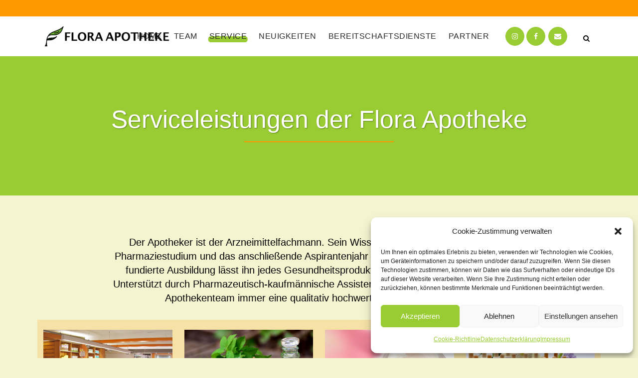

--- FILE ---
content_type: text/html; charset=UTF-8
request_url: https://flora-apotheke.at/service/
body_size: 20155
content:
<!DOCTYPE html><html lang="de"><head><meta charset="UTF-8" /><meta name="viewport" content="width=device-width,initial-scale=1,user-scalable=no"><link rel="profile" href="http://gmpg.org/xfn/11" /><link rel="pingback" href="https://flora-apotheke.at/xmlrpc.php" /><link media="all" href="https://flora-apotheke.at/wp-content/cache/autoptimize/css/autoptimize_4aea6ebd2ffe7f5c77777e45524f4084.css" rel="stylesheet"><title>Flora Apotheke | Serviceleistungen der Flora Apotheke</title><meta name='robots' content='max-image-preview:large' /><link rel='dns-prefetch' href='//maps.googleapis.com' /><link rel="alternate" type="application/rss+xml" title="Flora Apotheke &raquo; Feed" href="https://flora-apotheke.at/feed/" /><link rel="alternate" type="application/rss+xml" title="Flora Apotheke &raquo; Kommentar-Feed" href="https://flora-apotheke.at/comments/feed/" /><link rel="alternate" title="oEmbed (JSON)" type="application/json+oembed" href="https://flora-apotheke.at/wp-json/oembed/1.0/embed?url=https%3A%2F%2Fflora-apotheke.at%2Fservice%2F" /><link rel="alternate" title="oEmbed (XML)" type="text/xml+oembed" href="https://flora-apotheke.at/wp-json/oembed/1.0/embed?url=https%3A%2F%2Fflora-apotheke.at%2Fservice%2F&#038;format=xml" /><style id='wp-img-auto-sizes-contain-inline-css' type='text/css'>img:is([sizes=auto i],[sizes^="auto," i]){contain-intrinsic-size:3000px 1500px}
/*# sourceURL=wp-img-auto-sizes-contain-inline-css */</style><style id='classic-theme-styles-inline-css' type='text/css'>/*! This file is auto-generated */
.wp-block-button__link{color:#fff;background-color:#32373c;border-radius:9999px;box-shadow:none;text-decoration:none;padding:calc(.667em + 2px) calc(1.333em + 2px);font-size:1.125em}.wp-block-file__button{background:#32373c;color:#fff;text-decoration:none}
/*# sourceURL=/wp-includes/css/classic-themes.min.css */</style><style id='global-styles-inline-css' type='text/css'>:root{--wp--preset--aspect-ratio--square: 1;--wp--preset--aspect-ratio--4-3: 4/3;--wp--preset--aspect-ratio--3-4: 3/4;--wp--preset--aspect-ratio--3-2: 3/2;--wp--preset--aspect-ratio--2-3: 2/3;--wp--preset--aspect-ratio--16-9: 16/9;--wp--preset--aspect-ratio--9-16: 9/16;--wp--preset--color--black: #000000;--wp--preset--color--cyan-bluish-gray: #abb8c3;--wp--preset--color--white: #ffffff;--wp--preset--color--pale-pink: #f78da7;--wp--preset--color--vivid-red: #cf2e2e;--wp--preset--color--luminous-vivid-orange: #ff6900;--wp--preset--color--luminous-vivid-amber: #fcb900;--wp--preset--color--light-green-cyan: #7bdcb5;--wp--preset--color--vivid-green-cyan: #00d084;--wp--preset--color--pale-cyan-blue: #8ed1fc;--wp--preset--color--vivid-cyan-blue: #0693e3;--wp--preset--color--vivid-purple: #9b51e0;--wp--preset--gradient--vivid-cyan-blue-to-vivid-purple: linear-gradient(135deg,rgb(6,147,227) 0%,rgb(155,81,224) 100%);--wp--preset--gradient--light-green-cyan-to-vivid-green-cyan: linear-gradient(135deg,rgb(122,220,180) 0%,rgb(0,208,130) 100%);--wp--preset--gradient--luminous-vivid-amber-to-luminous-vivid-orange: linear-gradient(135deg,rgb(252,185,0) 0%,rgb(255,105,0) 100%);--wp--preset--gradient--luminous-vivid-orange-to-vivid-red: linear-gradient(135deg,rgb(255,105,0) 0%,rgb(207,46,46) 100%);--wp--preset--gradient--very-light-gray-to-cyan-bluish-gray: linear-gradient(135deg,rgb(238,238,238) 0%,rgb(169,184,195) 100%);--wp--preset--gradient--cool-to-warm-spectrum: linear-gradient(135deg,rgb(74,234,220) 0%,rgb(151,120,209) 20%,rgb(207,42,186) 40%,rgb(238,44,130) 60%,rgb(251,105,98) 80%,rgb(254,248,76) 100%);--wp--preset--gradient--blush-light-purple: linear-gradient(135deg,rgb(255,206,236) 0%,rgb(152,150,240) 100%);--wp--preset--gradient--blush-bordeaux: linear-gradient(135deg,rgb(254,205,165) 0%,rgb(254,45,45) 50%,rgb(107,0,62) 100%);--wp--preset--gradient--luminous-dusk: linear-gradient(135deg,rgb(255,203,112) 0%,rgb(199,81,192) 50%,rgb(65,88,208) 100%);--wp--preset--gradient--pale-ocean: linear-gradient(135deg,rgb(255,245,203) 0%,rgb(182,227,212) 50%,rgb(51,167,181) 100%);--wp--preset--gradient--electric-grass: linear-gradient(135deg,rgb(202,248,128) 0%,rgb(113,206,126) 100%);--wp--preset--gradient--midnight: linear-gradient(135deg,rgb(2,3,129) 0%,rgb(40,116,252) 100%);--wp--preset--font-size--small: 13px;--wp--preset--font-size--medium: 20px;--wp--preset--font-size--large: 36px;--wp--preset--font-size--x-large: 42px;--wp--preset--spacing--20: 0.44rem;--wp--preset--spacing--30: 0.67rem;--wp--preset--spacing--40: 1rem;--wp--preset--spacing--50: 1.5rem;--wp--preset--spacing--60: 2.25rem;--wp--preset--spacing--70: 3.38rem;--wp--preset--spacing--80: 5.06rem;--wp--preset--shadow--natural: 6px 6px 9px rgba(0, 0, 0, 0.2);--wp--preset--shadow--deep: 12px 12px 50px rgba(0, 0, 0, 0.4);--wp--preset--shadow--sharp: 6px 6px 0px rgba(0, 0, 0, 0.2);--wp--preset--shadow--outlined: 6px 6px 0px -3px rgb(255, 255, 255), 6px 6px rgb(0, 0, 0);--wp--preset--shadow--crisp: 6px 6px 0px rgb(0, 0, 0);}:where(.is-layout-flex){gap: 0.5em;}:where(.is-layout-grid){gap: 0.5em;}body .is-layout-flex{display: flex;}.is-layout-flex{flex-wrap: wrap;align-items: center;}.is-layout-flex > :is(*, div){margin: 0;}body .is-layout-grid{display: grid;}.is-layout-grid > :is(*, div){margin: 0;}:where(.wp-block-columns.is-layout-flex){gap: 2em;}:where(.wp-block-columns.is-layout-grid){gap: 2em;}:where(.wp-block-post-template.is-layout-flex){gap: 1.25em;}:where(.wp-block-post-template.is-layout-grid){gap: 1.25em;}.has-black-color{color: var(--wp--preset--color--black) !important;}.has-cyan-bluish-gray-color{color: var(--wp--preset--color--cyan-bluish-gray) !important;}.has-white-color{color: var(--wp--preset--color--white) !important;}.has-pale-pink-color{color: var(--wp--preset--color--pale-pink) !important;}.has-vivid-red-color{color: var(--wp--preset--color--vivid-red) !important;}.has-luminous-vivid-orange-color{color: var(--wp--preset--color--luminous-vivid-orange) !important;}.has-luminous-vivid-amber-color{color: var(--wp--preset--color--luminous-vivid-amber) !important;}.has-light-green-cyan-color{color: var(--wp--preset--color--light-green-cyan) !important;}.has-vivid-green-cyan-color{color: var(--wp--preset--color--vivid-green-cyan) !important;}.has-pale-cyan-blue-color{color: var(--wp--preset--color--pale-cyan-blue) !important;}.has-vivid-cyan-blue-color{color: var(--wp--preset--color--vivid-cyan-blue) !important;}.has-vivid-purple-color{color: var(--wp--preset--color--vivid-purple) !important;}.has-black-background-color{background-color: var(--wp--preset--color--black) !important;}.has-cyan-bluish-gray-background-color{background-color: var(--wp--preset--color--cyan-bluish-gray) !important;}.has-white-background-color{background-color: var(--wp--preset--color--white) !important;}.has-pale-pink-background-color{background-color: var(--wp--preset--color--pale-pink) !important;}.has-vivid-red-background-color{background-color: var(--wp--preset--color--vivid-red) !important;}.has-luminous-vivid-orange-background-color{background-color: var(--wp--preset--color--luminous-vivid-orange) !important;}.has-luminous-vivid-amber-background-color{background-color: var(--wp--preset--color--luminous-vivid-amber) !important;}.has-light-green-cyan-background-color{background-color: var(--wp--preset--color--light-green-cyan) !important;}.has-vivid-green-cyan-background-color{background-color: var(--wp--preset--color--vivid-green-cyan) !important;}.has-pale-cyan-blue-background-color{background-color: var(--wp--preset--color--pale-cyan-blue) !important;}.has-vivid-cyan-blue-background-color{background-color: var(--wp--preset--color--vivid-cyan-blue) !important;}.has-vivid-purple-background-color{background-color: var(--wp--preset--color--vivid-purple) !important;}.has-black-border-color{border-color: var(--wp--preset--color--black) !important;}.has-cyan-bluish-gray-border-color{border-color: var(--wp--preset--color--cyan-bluish-gray) !important;}.has-white-border-color{border-color: var(--wp--preset--color--white) !important;}.has-pale-pink-border-color{border-color: var(--wp--preset--color--pale-pink) !important;}.has-vivid-red-border-color{border-color: var(--wp--preset--color--vivid-red) !important;}.has-luminous-vivid-orange-border-color{border-color: var(--wp--preset--color--luminous-vivid-orange) !important;}.has-luminous-vivid-amber-border-color{border-color: var(--wp--preset--color--luminous-vivid-amber) !important;}.has-light-green-cyan-border-color{border-color: var(--wp--preset--color--light-green-cyan) !important;}.has-vivid-green-cyan-border-color{border-color: var(--wp--preset--color--vivid-green-cyan) !important;}.has-pale-cyan-blue-border-color{border-color: var(--wp--preset--color--pale-cyan-blue) !important;}.has-vivid-cyan-blue-border-color{border-color: var(--wp--preset--color--vivid-cyan-blue) !important;}.has-vivid-purple-border-color{border-color: var(--wp--preset--color--vivid-purple) !important;}.has-vivid-cyan-blue-to-vivid-purple-gradient-background{background: var(--wp--preset--gradient--vivid-cyan-blue-to-vivid-purple) !important;}.has-light-green-cyan-to-vivid-green-cyan-gradient-background{background: var(--wp--preset--gradient--light-green-cyan-to-vivid-green-cyan) !important;}.has-luminous-vivid-amber-to-luminous-vivid-orange-gradient-background{background: var(--wp--preset--gradient--luminous-vivid-amber-to-luminous-vivid-orange) !important;}.has-luminous-vivid-orange-to-vivid-red-gradient-background{background: var(--wp--preset--gradient--luminous-vivid-orange-to-vivid-red) !important;}.has-very-light-gray-to-cyan-bluish-gray-gradient-background{background: var(--wp--preset--gradient--very-light-gray-to-cyan-bluish-gray) !important;}.has-cool-to-warm-spectrum-gradient-background{background: var(--wp--preset--gradient--cool-to-warm-spectrum) !important;}.has-blush-light-purple-gradient-background{background: var(--wp--preset--gradient--blush-light-purple) !important;}.has-blush-bordeaux-gradient-background{background: var(--wp--preset--gradient--blush-bordeaux) !important;}.has-luminous-dusk-gradient-background{background: var(--wp--preset--gradient--luminous-dusk) !important;}.has-pale-ocean-gradient-background{background: var(--wp--preset--gradient--pale-ocean) !important;}.has-electric-grass-gradient-background{background: var(--wp--preset--gradient--electric-grass) !important;}.has-midnight-gradient-background{background: var(--wp--preset--gradient--midnight) !important;}.has-small-font-size{font-size: var(--wp--preset--font-size--small) !important;}.has-medium-font-size{font-size: var(--wp--preset--font-size--medium) !important;}.has-large-font-size{font-size: var(--wp--preset--font-size--large) !important;}.has-x-large-font-size{font-size: var(--wp--preset--font-size--x-large) !important;}
:where(.wp-block-post-template.is-layout-flex){gap: 1.25em;}:where(.wp-block-post-template.is-layout-grid){gap: 1.25em;}
:where(.wp-block-term-template.is-layout-flex){gap: 1.25em;}:where(.wp-block-term-template.is-layout-grid){gap: 1.25em;}
:where(.wp-block-columns.is-layout-flex){gap: 2em;}:where(.wp-block-columns.is-layout-grid){gap: 2em;}
:root :where(.wp-block-pullquote){font-size: 1.5em;line-height: 1.6;}
/*# sourceURL=global-styles-inline-css */</style><style id='bridge-stylesheet-inline-css' type='text/css'>.page-id-731 .content > .content_inner > .container, .page-id-731 .content > .content_inner > .full_width { background-color: #ebf5d6;}

  .page-id-731.disabled_footer_top .footer_top_holder, .page-id-731.disabled_footer_bottom .footer_bottom_holder { display: none;}


/*# sourceURL=bridge-stylesheet-inline-css */</style><style id='bridge-style-dynamic-responsive-inline-css' type='text/css'>.q_icon_with_title.tiny .icon_holder img {
    width: auto;
}

.q_icon_with_title.center  .icon_text_inner .icon_title{
    margin: 2px 0 10px;
}

.q_icon_list {
    margin-bottom: 7px;
}

.testimonials_holder .flex-direction-nav a {
    background-color: #d9bedd;
}

.qode_video_box .qode_video_image::after{
    background-color: rgba(57,43,28,0.1);
}

.qode_video_box .qode_video_image .qode_video_box_button_arrow {
    left: 52%;
    border-top: 14px solid transparent;
    border-left: 24px solid #fff;
    border-bottom: 14px solid transparent;
}

.testimonials_holder .flex-direction-nav a:before{
    color: #fff;
}

.testimonials_holder .flex-direction-nav a:hover:before{
    color: #fff;
}

.testimonials_holder .flex-direction-nav a:hover{
    background-color: #cca1d1;
    border-color: #cca1d1;
}

.q_price_table.qode_pricing_table_advanced .price_table_inner .value{
   color: #d9bedd!important;
}

.qode-accordion-holder .qode-title-holder .qode-tab-title span.qode-tab-title-inner:only-child {
    padding-left: 30px;
}

.qode-accordion-holder .qode-title-holder.ui-state-active{
   background-color: #d9bedd;
}

.qode-accordion-holder .qode-title-holder {
    border-top: 1px solid #f4f4f4;
    border-bottom: none;
}
.q_price_table.qode_pricing_table_advanced .price_table_inner .price {
    font-family: 'Philosopher', sans-serif;
    color: #272727;
}

.testimonials .testimonial_text_inner p {
    line-height: 36px;
}

.testimonials .testimonial_text_inner p.testimonial_author {
   font-family: 'Philosopher', sans-serif;
}

.testimonial_image_holder {
    margin: 0 0 35px;
}

.q_icon_with_title.left_from_title.medium .icon_holder, .q_icon_with_title.left_from_title.very_large.normal_icon .icon_holder, .q_icon_with_title.medium .icon_holder img {
    width: auto;
}

.q_icon_with_title.medium.custom_icon_image .icon_text_holder{
    padding: 0 0 0 125px;
}

@media only screen and (max-width: 1024px){
.qode_pricing_tables .q_price_table.qode_pricing_table_advanced, .qode_pricing_tables.three_columns .q_price_table.qode_pricing_table_advanced {
    margin-bottom: 60px;
}
}

@media only screen and (max-width: 768px){
.qbutton.large {
    height: 50px;
    line-height: 50px;
    padding: 0 35px;
}
}

@media only screen and (max-width: 768px){
.qbutton.medium {
    height: 44px;
    line-height: 44px;
    padding: 0px 28px;
}
}

.q_progress_bar .progress_title_holder {
    margin: 0px;
}

.q_progress_bar {
    margin: 0 0 21px;
}

.qode-workflow .qode-workflow-item .qode-workflow-item-inner .qode-workflow-text p.text {
    margin-top: 9px;
}

.qode-numbered-process-holder .qode-np-item-image-holder .qode-np-item-number{
    left: 45%;
    top: 50%;
    background-color: transparent;
    color: #fff;
    font-size: 100px;
    font-weight: 200;
}

.q_price_table.qode_pricing_table_advanced .qode_pricing_table_text li.qode_pt_title {
    padding: 2px 0 15px;
}

.q_price_table.qode_pricing_table_advanced .price_table_inner .mark {
    margin-top: 22px;
}

.subtitle {
    padding: 16px 16% 0px;
}

.qode-workflow .qode-workflow-item .qode-workflow-item-inner:not(.reverse) .qode-workflow-text{
    text-align: left;
}

.qode-workflow .qode-workflow-item:last-child{
    padding-bottom: 0;
}

@media only screen and (min-width: 600px){
    .qode-workflow .qode-workflow-item .qode-workflow-item-inner .qode-workflow-image.right{
        padding-right: 0;
    }

    .qode-workflow .qode-workflow-item .qode-workflow-item-inner .qode-workflow-image.left{
        padding-left: 0;
    }
}

@media only screen and (max-width: 768px){
    .qode-workflow .qode-workflow-item .qode-workflow-item-inner .qode-workflow-image.left + .qode-workflow-text{
        padding: 0 0 0 60px;
    }

    .qode-workflow .qode-workflow-item .qode-workflow-item-inner .qode-workflow-image.right + .qode-workflow-text{
        padding: 0 60px 0 0;
    }
}

.q_team .q_team_description_inner p {
    color: #7a7a7a!important;
}

.q_social_icon_holder.normal_social{
    height: 36px;;
    width: 36px;;
    line-height: 36px;;
    background-color: rgb(217, 190, 221);
    border-radius: 50%;
    transition: all 0.3s ease;
}

.q_social_icon_holder.normal_social:hover{
    background-color: #cca1d1
}

.q_team .q_team_social_holder .q_social_icon_holder:hover .simple_social{
    color: #fff!important;
}


.q_social_icon_holder.normal_social a{
    display: block;
}

.q_team .q_team_social_holder .q_social_icon_holder i.simple_social{
    font-size: 14px;
}

.q_social_icon_holder.normal_social {
    margin: 0 4px;
}

.q_team .q_team_title_holder > span{
    font-family: 'Philosopher', sans-serif;
    font-size: 17px;
    font-weight: 400;
    text-transform: uppercase;   
}

.q_team .q_team_description_inner {
    padding: 0 20px;
}



@media only screen and (max-width: 480px){
.q_price_table.qode_pricing_table_advanced .qode_price_table_prices, .q_price_table.qode_pricing_table_advanced .qode_pricing_table_text{
display: block;
width: 100%;
padding-left: 0!important
}

.q_price_table.qode_pricing_table_advanced .qode_price_table_prices{
text-align: left;
margin-bottom: 35px;
}
}

.footer_inner{
background-size: cover;
}

.qode-advanced-image-gallery .qode-aig-image{
overflow: hidden;
} 

@media only screen and (max-width: 768px){
    .subtitle{
        display: none
    }
}

header:not(.with_hover_bg_color) nav.main_menu>ul>li:hover>a{
    opacity: 1;
}

nav.main_menu ul li a span.underline_dash, nav.vertical_menu ul li a span.underline_dash{
    bottom: -3px;
    border-radius: 5px;
    width: 104%;
    z-index: -1;
}

.q_icon_with_title .icon_with_title_link {
    margin: 3px 0 0;
}

#back_to_top span i {
    line-height: 57px;
}

.error404 .content .content_inner > .container{
    padding-top: 50px;
}

.page_not_found p {
    margin: 15px 12% 35px;
}

.page_not_found h2 {
    margin: 80px 0 20px;
}

.qode-advanced-image-gallery .qode-owl-slider .owl-nav .owl-prev:hover .qode-prev-icon, .qode-advanced-image-gallery .qode-owl-slider .owl-nav .owl-next:hover .qode-next-icon{
    color: #fff!important;
}

.rev_slider .q_icon_list p{
    line-height: 28px;
}
.rev_slider .q_icon_list .qode-ili-icon-holder{
    line-height: 28px;
}

.q_icon_list p {
    line-height: 28px;
}

.q_icon_list .qode-ili-icon-holder{
    line-height: 28px;
}

.q_icon_with_title.center .icon_text_inner .icon_title {
    margin: 20px 0 5px;
}

.qode-accordion-holder .qode-title-holder.ui-state-active {
    background-color: #FF9900;

.fa-stack element.style {
    background-color: white;
    border-color: #d9bedd;
    border-width: 1px;
    margin: 10px 6px 0px 0px;
    font-size: 18px;
}

.qode-blog-carousel-titled .qode-bct-title-holder {
    background-color: white;
    border-bottom: 0px
}
.qode-blog-carousel-titled .qode-bct-posts-holder {
     background-color: white;
}

body.qode-overridden-elementors-fonts .elementor-widget-heading h5.elementor-heading-title, .q_icon_with_title .icon_text_holder h5.icon_title {
  text align: center;
}


/*# sourceURL=bridge-style-dynamic-responsive-inline-css */</style><link rel='stylesheet' id='elementor-post-6-css' href='https://flora-apotheke.at/wp-content/cache/autoptimize/css/autoptimize_single_2217c652c72e5499258fff050e988b2d.css' type='text/css' media='all' /> <script type="text/javascript" src="https://flora-apotheke.at/wp-includes/js/jquery/jquery.min.js" id="jquery-core-js"></script> <script defer type="text/javascript" src="https://flora-apotheke.at/wp-includes/js/jquery/jquery-migrate.min.js" id="jquery-migrate-js"></script> <script defer id="layerslider-utils-js-extra" src="[data-uri]"></script> <script defer type="text/javascript" src="https://flora-apotheke.at/wp-content/cache/autoptimize/js/autoptimize_single_84d9bc32847eb26a19498b331309ed57.js" id="layerslider-utils-js"></script> <script defer type="text/javascript" src="https://flora-apotheke.at/wp-content/cache/autoptimize/js/autoptimize_single_392e078eb4c25224fc107f08d6b86e3c.js" id="layerslider-js"></script> <script defer type="text/javascript" src="https://flora-apotheke.at/wp-content/cache/autoptimize/js/autoptimize_single_260ac389cd8ec851c0a6d85ffba3e2fa.js" id="layerslider-transitions-js"></script> <meta name="generator" content="Powered by LayerSlider 7.0.7 - Multi-Purpose, Responsive, Parallax, Mobile-Friendly Slider Plugin for WordPress." /><link rel="https://api.w.org/" href="https://flora-apotheke.at/wp-json/" /><link rel="alternate" title="JSON" type="application/json" href="https://flora-apotheke.at/wp-json/wp/v2/pages/731" /><link rel="EditURI" type="application/rsd+xml" title="RSD" href="https://flora-apotheke.at/xmlrpc.php?rsd" /><meta name="generator" content="WordPress 6.9" /><link rel="canonical" href="https://flora-apotheke.at/service/" /><link rel='shortlink' href='https://flora-apotheke.at/?p=731' /><style>.cmplz-hidden {
					display: none !important;
				}</style><meta name="generator" content="Elementor 3.34.2; features: additional_custom_breakpoints; settings: css_print_method-external, google_font-enabled, font_display-auto"><style>.e-con.e-parent:nth-of-type(n+4):not(.e-lazyloaded):not(.e-no-lazyload),
				.e-con.e-parent:nth-of-type(n+4):not(.e-lazyloaded):not(.e-no-lazyload) * {
					background-image: none !important;
				}
				@media screen and (max-height: 1024px) {
					.e-con.e-parent:nth-of-type(n+3):not(.e-lazyloaded):not(.e-no-lazyload),
					.e-con.e-parent:nth-of-type(n+3):not(.e-lazyloaded):not(.e-no-lazyload) * {
						background-image: none !important;
					}
				}
				@media screen and (max-height: 640px) {
					.e-con.e-parent:nth-of-type(n+2):not(.e-lazyloaded):not(.e-no-lazyload),
					.e-con.e-parent:nth-of-type(n+2):not(.e-lazyloaded):not(.e-no-lazyload) * {
						background-image: none !important;
					}
				}</style><meta name="generator" content="Powered by WPBakery Page Builder - drag and drop page builder for WordPress."/><meta name="generator" content="Powered by Slider Revolution 6.5.14 - responsive, Mobile-Friendly Slider Plugin for WordPress with comfortable drag and drop interface." /><link rel="icon" href="https://flora-apotheke.at/wp-content/uploads/2022/05/cropped-Website-Icon-Flora-32x32.jpg" sizes="32x32" /><link rel="icon" href="https://flora-apotheke.at/wp-content/uploads/2022/05/cropped-Website-Icon-Flora-192x192.jpg" sizes="192x192" /><link rel="apple-touch-icon" href="https://flora-apotheke.at/wp-content/uploads/2022/05/cropped-Website-Icon-Flora-180x180.jpg" /><meta name="msapplication-TileImage" content="https://flora-apotheke.at/wp-content/uploads/2022/05/cropped-Website-Icon-Flora-270x270.jpg" /><style type="text/css" id="wp-custom-css">.blog_holder article .post_info {
    display: none!important;
    }
.latest_post_two_holder .latest_post_two_info {
    display: none!important;
}
.latest_post_two_holder>ul {
   text-align: center;
	 vertical-align: middle
}
.latest_post_two_holder .latest_post_two_text {
    height: 800px;
}
.vc_text_separator.full {
    padding-bottom: 20px;
    border-top: 2px solid #FF9900;
    margin-top: 20px;
    border-bottom: 0;
}
#qodef-back-to-top .qodef-back-to-top-icon {
    display: none;
}
html {
    scroll-behavior: auto !important;
}</style><style type="text/css" data-type="vc_shortcodes-custom-css">.vc_custom_1653373656919{padding-top: 40px !important;padding-bottom: 50px !important;}.vc_custom_1652962901581{padding-top: 20px !important;background-color: rgba(255,153,0,0.2) !important;*background-color: rgb(255,153,0) !important;}.vc_custom_1652962841366{padding-top: 10px !important;background-color: rgba(255,153,0,0.2) !important;*background-color: rgb(255,153,0) !important;}.vc_custom_1652962854798{padding-top: 10px !important;background-color: rgba(255,153,0,0.2) !important;*background-color: rgb(255,153,0) !important;}.vc_custom_1524829258471{padding-right: 12px !important;padding-left: 12px !important;}.vc_custom_1524829266680{padding-right: 12px !important;padding-left: 12px !important;}.vc_custom_1524829272409{padding-right: 12px !important;padding-left: 12px !important;}.vc_custom_1524829278898{padding-right: 12px !important;padding-left: 12px !important;}.vc_custom_1524829258471{padding-right: 12px !important;padding-left: 12px !important;}.vc_custom_1524829266680{padding-right: 12px !important;padding-left: 12px !important;}.vc_custom_1524829272409{padding-right: 12px !important;padding-left: 12px !important;}.vc_custom_1524829278898{padding-right: 12px !important;padding-left: 12px !important;}.vc_custom_1524829258471{padding-right: 12px !important;padding-left: 12px !important;}.vc_custom_1524829266680{padding-right: 12px !important;padding-left: 12px !important;}.vc_custom_1524829272409{padding-right: 12px !important;padding-left: 12px !important;}.vc_custom_1524829278898{padding-right: 12px !important;padding-left: 12px !important;}</style><noscript><style>.wpb_animate_when_almost_visible { opacity: 1; }</style></noscript></head><body data-cmplz=1 class="wp-singular page-template-default page page-id-731 wp-theme-bridge wp-child-theme-bridge-child bridge-core-3.0.1 qodef-qi--no-touch qi-addons-for-elementor-1.9.5 qodef-back-to-top--enabled  qode-essential-addons-1.6.6 qode_grid_1300 footer_responsive_adv transparent_content qode-child-theme-ver-1.0.0 qode-theme-ver-28.7 qode-theme-bridge qode_header_in_grid wpb-js-composer js-comp-ver-6.8.0 vc_responsive elementor-default elementor-kit-6 elementor-page elementor-page-731" itemscope itemtype="http://schema.org/WebPage"><div class="wrapper"><div class="wrapper_inner"><header class=" has_top scroll_header_top_area  regular header_style_on_scroll page_header"><div class="header_inner clearfix"><form role="search" id="searchform" action="https://flora-apotheke.at/" class="qode_search_form" method="get"><div class="container"><div class="container_inner clearfix"> <i class="qode_icon_font_awesome fa fa-search qode_icon_in_search" ></i> <input type="text" placeholder="Suche" name="s" class="qode_search_field" autocomplete="off" /> <input type="submit" value="Suche" /><div class="qode_search_close"> <a href="#"> <i class="qode_icon_font_awesome fa fa-times qode_icon_in_search" ></i> </a></div></div></div></form><div class="header_top_bottom_holder"><div class="header_top clearfix" style='background-color:rgba(255, 153, 0, 1);' ><div class="container"><div class="container_inner clearfix"><div class="left"><div class="inner"></div></div><div class="right"><div class="inner"></div></div></div></div></div><div class="header_bottom clearfix" style=' background-color:rgba(255, 255, 255, 1);' ><div class="container"><div class="container_inner clearfix"><div class="header_inner_left"><div class="mobile_menu_button"> <span> <i class="qode_icon_font_awesome fa fa-bars " ></i> </span></div><div class="logo_wrapper" ><div class="q_logo"> <a itemprop="url" href="https://flora-apotheke.at/" > <img itemprop="image" class="normal" src="https://flora-apotheke.at/wp-content/uploads/2022/07/Flora_Logo-e1658914560198.png" alt="Logo"> <img itemprop="image" class="light" src="https://flora-apotheke.at/wp-content/themes/bridge/img/logo.png" alt="Logo"/> <img itemprop="image" class="dark" src="https://flora-apotheke.at/wp-content/themes/bridge/img/logo_black.png" alt="Logo"/> <img itemprop="image" class="sticky" src="https://flora-apotheke.at/wp-content/themes/bridge/img/logo_black.png" alt="Logo"/> <img itemprop="image" class="mobile" src="https://flora-apotheke.at/wp-content/uploads/2022/07/Flora_Logo-e1658914560198.png" alt="Logo"/> </a></div></div></div><div class="header_inner_right"><div class="side_menu_button_wrapper right"><div class="header_bottom_right_widget_holder"><span class='q_social_icon_holder circle_social' data-color=#fff data-hover-color=#><a itemprop='url' href='https://www.instagram.com/floraapotheke.kg/' target='_blank'><span class='fa-stack ' style='font-size: 18px;'><i class="qode_icon_font_awesome fa fa-instagram " style="color: #fff;font-size: 14px;" ></i></span></a></span><span class='q_social_icon_holder circle_social' data-color=#fff data-hover-background-color=#FF9900 data-hover-border-color=#FF9900 data-hover-color=#fff><a itemprop='url' href='https://www.facebook.com/apothekeflora/' target='_blank'><span class='fa-stack ' style='background-color: #99cc33;border-color: #99cc33;border-width: 1px;margin: 0px 6px 0px 0px;font-size: 18px;'><i class="qode_icon_font_awesome fa fa-facebook " style="color: #fff;font-size: 14px;" ></i></span></a></span><span class='q_social_icon_holder circle_social' data-color=#fff data-hover-background-color=#FF9900 data-hover-border-color=#FF9900 data-hover-color=#fff><a itemprop='url' href='mailto:flora.apotheke@a1.net' target='_blank'><span class='fa-stack ' style='background-color: #99cc33;border-color: #99cc33;border-width: 1px;margin: 0px 6px 0px 0px;font-size: 18px;'><i class="qode_icon_font_awesome fa fa-envelope " style="color: #fff;font-size: 14px;" ></i></span></a></span></div><div class="side_menu_button"> <a class="search_button search_slides_from_window_top normal" href="javascript:void(0)"> <i class="qode_icon_font_awesome fa fa-search " ></i> </a></div></div></div><nav class="main_menu drop_down right"><ul id="menu-main-menu" class=""><li id="nav-menu-item-652" class="menu-item menu-item-type-post_type menu-item-object-page menu-item-home  narrow"><a href="https://flora-apotheke.at/" class=""><i class="menu_icon blank fa"></i><span>Home<span class="underline_dash"></span></span><span class="plus"></span></a></li><li id="nav-menu-item-1916" class="menu-item menu-item-type-post_type menu-item-object-page  narrow"><a href="https://flora-apotheke.at/team/" class=""><i class="menu_icon blank fa"></i><span>Team<span class="underline_dash"></span></span><span class="plus"></span></a></li><li id="nav-menu-item-738" class="menu-item menu-item-type-post_type menu-item-object-page current-menu-item page_item page-item-731 current_page_item active narrow"><a href="https://flora-apotheke.at/service/" class=" current "><i class="menu_icon blank fa"></i><span>Service<span class="underline_dash"></span></span><span class="plus"></span></a></li><li id="nav-menu-item-765" class="menu-item menu-item-type-post_type menu-item-object-page  narrow"><a href="https://flora-apotheke.at/neuigkeiten/" class=""><i class="menu_icon blank fa"></i><span>Neuigkeiten<span class="underline_dash"></span></span><span class="plus"></span></a></li><li id="nav-menu-item-1802" class="menu-item menu-item-type-post_type menu-item-object-page  narrow"><a href="https://flora-apotheke.at/bereitschaftsdienste/" class=""><i class="menu_icon blank fa"></i><span>Bereitschaftsdienste<span class="underline_dash"></span></span><span class="plus"></span></a></li><li id="nav-menu-item-737" class="menu-item menu-item-type-post_type menu-item-object-page  narrow"><a href="https://flora-apotheke.at/partner/" class=""><i class="menu_icon blank fa"></i><span>Partner<span class="underline_dash"></span></span><span class="plus"></span></a></li></ul></nav><nav class="mobile_menu"><ul id="menu-main-menu-1" class=""><li id="mobile-menu-item-652" class="menu-item menu-item-type-post_type menu-item-object-page menu-item-home "><a href="https://flora-apotheke.at/" class=""><span>Home</span></a><span class="mobile_arrow"><i class="fa fa-angle-right"></i><i class="fa fa-angle-down"></i></span></li><li id="mobile-menu-item-1916" class="menu-item menu-item-type-post_type menu-item-object-page "><a href="https://flora-apotheke.at/team/" class=""><span>Team</span></a><span class="mobile_arrow"><i class="fa fa-angle-right"></i><i class="fa fa-angle-down"></i></span></li><li id="mobile-menu-item-738" class="menu-item menu-item-type-post_type menu-item-object-page current-menu-item page_item page-item-731 current_page_item active"><a href="https://flora-apotheke.at/service/" class=" current "><span>Service</span></a><span class="mobile_arrow"><i class="fa fa-angle-right"></i><i class="fa fa-angle-down"></i></span></li><li id="mobile-menu-item-765" class="menu-item menu-item-type-post_type menu-item-object-page "><a href="https://flora-apotheke.at/neuigkeiten/" class=""><span>Neuigkeiten</span></a><span class="mobile_arrow"><i class="fa fa-angle-right"></i><i class="fa fa-angle-down"></i></span></li><li id="mobile-menu-item-1802" class="menu-item menu-item-type-post_type menu-item-object-page "><a href="https://flora-apotheke.at/bereitschaftsdienste/" class=""><span>Bereitschaftsdienste</span></a><span class="mobile_arrow"><i class="fa fa-angle-right"></i><i class="fa fa-angle-down"></i></span></li><li id="mobile-menu-item-737" class="menu-item menu-item-type-post_type menu-item-object-page "><a href="https://flora-apotheke.at/partner/" class=""><span>Partner</span></a><span class="mobile_arrow"><i class="fa fa-angle-right"></i><i class="fa fa-angle-down"></i></span></li></ul></nav></div></div></div></div></div></header> <a id="back_to_top" href="#"> <span class="fa-stack"> <i class="qodef-icon-dripicons dripicon dripicons-chevron-up " ></i> </span> </a><div class="content content_top_margin_none"><div class="content_inner  "><div class="title_outer title_without_animation title_text_shadow"    data-height="280"><div class="title title_size_large  position_center " style="height:280px;background-color:#99cc33;"><div class="image not_responsive"></div><div class="title_holder"  style="padding-top:0;height:280px;"><div class="container"><div class="container_inner clearfix"><div class="title_subtitle_holder" ><div class="title_subtitle_holder_inner"><h1 ><span>Serviceleistungen der Flora Apotheke</span></h1> <span class="separator small center"  ></span></div></div></div></div></div></div></div><div class="container" style='background-color:#ebf5d6'><div class="container_inner default_template_holder clearfix page_container_inner" ><div      class="vc_row wpb_row section vc_row-fluid  vc_custom_1653373656919 grid_section" style=' text-align:center;'><div class=" section_inner clearfix"><div class='section_inner_margin clearfix'><div class="wpb_column vc_column_container vc_col-sm-12"><div class="vc_column-inner"><div class="wpb_wrapper"><div class='q_elements_holder one_column responsive_mode_from_768' ><div class='q_elements_item ' data-1280-1440='15px 11% 0px' data-1024-1280='15px 11% 0px' data-768-1024='15px 0% 0px' data-600-768='15px 0% 0px' data-480-600='15px 0% 0px' data-480='15px 0% 0px' data-animation='no' data-item-class='q_elements_holder_custom_518779'><div class='q_elements_item_inner'><div class='q_elements_item_content q_elements_holder_custom_518779'><div class="wpb_text_column wpb_content_element "><div class="wpb_wrapper"><h4 style="text-align: center;">Der Apotheker ist der Arzneimittelfachmann. Sein Wissen hat er durch das langjährige Pharmaziestudium und das anschließende Aspirantenjahr in einer Apotheke erworben. Diese fundierte Ausbildung lässt ihn jedes Gesundheitsprodukt kritisch und objektiv beurteilen. Unterstützt durch Pharmazeutisch-kaufmännische Assistentinnen, können Sie vom gesamten Apothekenteam immer eine qualitativ hochwertige Beratung erwarten.</h4></div></div><div class="vc_empty_space"  style="height: 30px" ><span
 class="vc_empty_space_inner"> <span class="empty_space_image"  ></span> </span></div></div></div></div></div><div      class="vc_row wpb_row section vc_row-fluid vc_inner  vc_custom_1652962901581" style=' text-align:left;'><div class=" full_section_inner clearfix"><div class="wpb_column vc_column_container vc_col-sm-12 vc_col-md-3"><div class="vc_column-inner vc_custom_1524829258471"><div class="wpb_wrapper"><div class='q_icon_with_title tiny custom_icon_image center '><div class="icon_holder " style=" "><img decoding="async" itemprop="image" style="" src="https://flora-apotheke.at/wp-content/uploads/2022/05/Pharmazeutische-Beratung.png" alt=""></div><div class="icon_text_holder" style=""><div class="icon_text_inner" style=""><h6 class="icon_title" style="">Pharmazeutische Beratung</h6><p style=''>Wir beantworten Fragen zu Wirkung und Nebenwirkung, sowie zur korrekten Einnahme von Arzneimitteln. Außerdem bereiten wir für Sie individuell Arzneimittel zu, die nicht fertig im Handel erhältlich sind. Dazu gehören zum Beispiel die Anfertigung von Salben, Zäpfchen, Kapseln, Augentropfen etc.</p></div></div></div><div class="vc_empty_space"  style="height: 10px" ><span
 class="vc_empty_space_inner"> <span class="empty_space_image"  ></span> </span></div></div></div></div><div class="wpb_column vc_column_container vc_col-sm-12 vc_col-md-3"><div class="vc_column-inner vc_custom_1524829266680"><div class="wpb_wrapper"><div class='q_icon_with_title tiny custom_icon_image center '><div class="icon_holder " style=" "><img decoding="async" itemprop="image" style="" src="https://flora-apotheke.at/wp-content/uploads/2022/05/Heilkraeuterkunde.png" alt=""></div><div class="icon_text_holder" style=""><div class="icon_text_inner" style=""><h6 class="icon_title" style="">Heilkräuterkunde</h6><p style=''>Pflanzliche Arzneimittel haben eine lange Tradition, waren sie doch die Wiege der Pharmazie. Auch im Zeitalter modernster Arzneimittel haben Sie durch ihre wissenschaftlich belegte Wirksamkeit einen großen Stellenwert in der Apotheke.</p></div></div></div><div class="vc_empty_space"  style="height: 10px" ><span
 class="vc_empty_space_inner"> <span class="empty_space_image"  ></span> </span></div></div></div></div><div class="wpb_column vc_column_container vc_col-sm-12 vc_col-md-3"><div class="vc_column-inner vc_custom_1524829272409"><div class="wpb_wrapper"><div class='q_icon_with_title tiny custom_icon_image center '><div class="icon_holder " style=" "><img decoding="async" itemprop="image" style="" src="https://flora-apotheke.at/wp-content/uploads/2022/05/Kosmetikberatung.png" alt=""></div><div class="icon_text_holder" style=""><div class="icon_text_inner" style=""><h6 class="icon_title" style="">Kosmetikberatung</h6><p style=''>Wir beraten Sie gerne bei der Auswahl der richtigen Pflegeprodukte, speziell für Ihre individuellen Anforderungen, aus unserer hochwertigen apothekeneigenen Kosmetiklinie. Außerdem führen wir auch Kosmetikprodukte von Vichy, Louis Widmer, La Roche Posay, Avene, Eucerin, Eubos und Physiogel.</p></div></div></div><div class="vc_empty_space"  style="height: 10px" ><span
 class="vc_empty_space_inner"> <span class="empty_space_image"  ></span> </span></div></div></div></div><div class="wpb_column vc_column_container vc_col-sm-12 vc_col-md-3"><div class="vc_column-inner vc_custom_1524829278898"><div class="wpb_wrapper"><div class='q_icon_with_title tiny custom_icon_image center '><div class="icon_holder " style=" "><img decoding="async" itemprop="image" style="" src="https://flora-apotheke.at/wp-content/uploads/2022/05/Alternativmedizin.png" alt=""></div><div class="icon_text_holder" style=""><div class="icon_text_inner" style=""><h6 class="icon_title" style="">Alternativmedizin</h6><p style=''>Einige unserer Mitarbeiter haben spezielle Ausbildungen für Alternativmedizin. Unter dem Motto ``Man muss nicht immer mit Kanonen auf Spatzen schießen`` beraten wir Sie dazu gerne.</p></div></div></div><div class="vc_empty_space"  style="height: 10px" ><span
 class="vc_empty_space_inner"> <span class="empty_space_image"  ></span> </span></div></div></div></div></div></div><div      class="vc_row wpb_row section vc_row-fluid vc_inner  vc_custom_1652962841366" style=' text-align:left;'><div class=" full_section_inner clearfix"><div class="wpb_column vc_column_container vc_col-sm-12 vc_col-md-3"><div class="vc_column-inner vc_custom_1524829258471"><div class="wpb_wrapper"><div class='q_icon_with_title tiny custom_icon_image center '><div class="icon_holder " style=" "><img decoding="async" itemprop="image" style="" src="https://flora-apotheke.at/wp-content/uploads/2022/05/Ernaehrungsberatung.png" alt=""></div><div class="icon_text_holder" style=""><div class="icon_text_inner" style=""><h6 class="icon_title" style="">Ernährungsberatung</h6><p style=''>Eine ausgewogene Ernährung ist ein Grundpfeiler der Gesundheit und steigert das Wohlbefinden.</p></div></div></div><div class="vc_empty_space"  style="height: 30px" ><span
 class="vc_empty_space_inner"> <span class="empty_space_image"  ></span> </span></div></div></div></div><div class="wpb_column vc_column_container vc_col-sm-12 vc_col-md-3"><div class="vc_column-inner vc_custom_1524829266680"><div class="wpb_wrapper"><div class='q_icon_with_title tiny custom_icon_image center '><div class="icon_holder " style=" "><img decoding="async" itemprop="image" style="" src="https://flora-apotheke.at/wp-content/uploads/2022/05/Mutter-Kind-Beratung.png" alt=""></div><div class="icon_text_holder" style=""><div class="icon_text_inner" style=""><h6 class="icon_title" style="">Mutter-Kind-Beratung</h6><p style=''>Mit dem großen Frauenanteil in der Apotheke haben wir eine Vielzahl an Müttern, die gerne ihre langjährige persönliche Erfahrung gepaart mit pharmazeutischen Wissen an Sie weitergeben.</p></div></div></div><div class="vc_empty_space"  style="height: 30px" ><span
 class="vc_empty_space_inner"> <span class="empty_space_image"  ></span> </span></div></div></div></div><div class="wpb_column vc_column_container vc_col-sm-12 vc_col-md-3"><div class="vc_column-inner vc_custom_1524829272409"><div class="wpb_wrapper"><div class='q_icon_with_title tiny custom_icon_image center '><div class="icon_holder " style=" "><img decoding="async" itemprop="image" style="" src="https://flora-apotheke.at/wp-content/uploads/2022/05/Raucherentwoehnung.png" alt=""></div><div class="icon_text_holder" style=""><div class="icon_text_inner" style=""><h6 class="icon_title" style="">Raucherentwöhnung</h6><p style=''>Eine speziell ausgebildete Mitarbeiterin gibt Ihnen wertvolle Tipps zur Raucherentwöhnung mit Nikotinersatzpräparaten.</p></div></div></div><div class="vc_empty_space"  style="height: 30px" ><span
 class="vc_empty_space_inner"> <span class="empty_space_image"  ></span> </span></div></div></div></div><div class="wpb_column vc_column_container vc_col-sm-12 vc_col-md-3"><div class="vc_column-inner vc_custom_1524829278898"><div class="wpb_wrapper"><div class='q_icon_with_title tiny custom_icon_image center '><div class="icon_holder " style=" "><img decoding="async" itemprop="image" style="" src="https://flora-apotheke.at/wp-content/uploads/2022/05/Tiergesundheit.png" alt=""></div><div class="icon_text_holder" style=""><div class="icon_text_inner" style=""><h6 class="icon_title" style="">Tiergesundheit</h6><p style=''>Als besonders tierliebes Team kennen wir uns bestens bei der Pflege und Versorgung aller Vierbeiner aus.</p></div></div></div><div class="vc_empty_space"  style="height: 30px" ><span
 class="vc_empty_space_inner"> <span class="empty_space_image"  ></span> </span></div></div></div></div></div></div><div      class="vc_row wpb_row section vc_row-fluid vc_inner  vc_custom_1652962854798" style=' text-align:left;'><div class=" full_section_inner clearfix"><div class="wpb_column vc_column_container vc_col-sm-12 vc_col-md-3"><div class="vc_column-inner vc_custom_1524829258471"><div class="wpb_wrapper"><div class='q_icon_with_title tiny custom_icon_image center '><div class="icon_holder " style=" "><img decoding="async" itemprop="image" style="" src="https://flora-apotheke.at/wp-content/uploads/2022/05/Impfberatung.png" alt=""></div><div class="icon_text_holder" style=""><div class="icon_text_inner" style=""><h6 class="icon_title" style="">Impfberatung</h6><p style=''>Sie erhalten bei uns immer aktuelle und individuelle Impf- und Reiseberatung.</p></div></div></div><div class="vc_empty_space"  style="height: 30px" ><span
 class="vc_empty_space_inner"> <span class="empty_space_image"  ></span> </span></div></div></div></div><div class="wpb_column vc_column_container vc_col-sm-12 vc_col-md-3"><div class="vc_column-inner vc_custom_1524829266680"><div class="wpb_wrapper"><div class='q_icon_with_title tiny custom_icon_image center '><div class="icon_holder " style=" "><img decoding="async" itemprop="image" style="" src="https://flora-apotheke.at/wp-content/uploads/2022/05/Blutdruckmessung.png" alt=""></div><div class="icon_text_holder" style=""><div class="icon_text_inner" style=""><h6 class="icon_title" style="">Blutdruckmessung</h6><p style=''></p></div></div></div><div class="vc_empty_space"  style="height: 30px" ><span
 class="vc_empty_space_inner"> <span class="empty_space_image"  ></span> </span></div></div></div></div><div class="wpb_column vc_column_container vc_col-sm-12 vc_col-md-3"><div class="vc_column-inner vc_custom_1524829272409"><div class="wpb_wrapper"><div class='q_icon_with_title tiny custom_icon_image center '><div class="icon_holder " style=" "><img decoding="async" itemprop="image" style="" src="https://flora-apotheke.at/wp-content/uploads/2022/05/Reiseapotheke.png" alt=""></div><div class="icon_text_holder" style=""><div class="icon_text_inner" style=""><h6 class="icon_title" style="">Reiseapotheke</h6><p style=''></p></div></div></div><div class="vc_empty_space"  style="height: 30px" ><span
 class="vc_empty_space_inner"> <span class="empty_space_image"  ></span> </span></div></div></div></div><div class="wpb_column vc_column_container vc_col-sm-12 vc_col-md-3"><div class="vc_column-inner vc_custom_1524829278898"><div class="wpb_wrapper"><div class='q_icon_with_title tiny custom_icon_image center '><div class="icon_holder " style=" "><img decoding="async" itemprop="image" style="" src="https://flora-apotheke.at/wp-content/uploads/2022/05/Haus-und-Autoapotheke.png" alt=""></div><div class="icon_text_holder" style=""><div class="icon_text_inner" style=""><h6 class="icon_title" style="">Haus- und Autoapotheke</h6><p style=''></p></div></div></div><div class="vc_empty_space"  style="height: 30px" ><span
 class="vc_empty_space_inner"> <span class="empty_space_image"  ></span> </span></div></div></div></div></div></div></div></div></div></div></div></div></div></div></div></div><footer ><div class="footer_inner clearfix"><div class="footer_top_holder"><div style="background-color: #99cc33;height: 5px" class="footer_top_border "></div><div class="footer_top"><div class="container"><div class="container_inner"><div class="three_columns clearfix"><div class="column1 footer_col1"><div class="column_inner"><div id="media_image-2" class="widget widget_media_image"><img width="250" height="41" src="https://flora-apotheke.at/wp-content/uploads/2022/07/Flora_Logo-e1658914560198.png" class="image wp-image-2109  attachment-full size-full" alt="" style="max-width: 100%; height: auto;" decoding="async" /></div><div id="block-12" class="widget widget_block"><br><div class="q_icon_list"><i class="qode_icon_font_awesome fa fa-map-marker qode-ili-icon-holder transparent" style="font-size: 18px;color: #99cc33;" ></i><p style="color:#7a7a7a;font-size: 15px;font-weight: 400;">Gratweiner Straße 19, 8111 Gratwein-Straßengel</p></div><div class="q_icon_list"><i class="qode_icon_font_awesome fa fa-envelope-o qode-ili-icon-holder transparent" style="font-size: 18px;color: #99cc33;" ></i><p style="color:#7a7a7a;font-size: 15px;font-weight: 400;">flora.apotheke@a1.net</p></div><div class="q_icon_list"><i class="qode_icon_font_awesome fa fa-phone qode-ili-icon-holder transparent" style="font-size: 18px;color: #99cc33;" ></i><p style="color:#7a7a7a;font-size: 15px;font-weight: 400;">+43 3124 52 210</p></div><div class="q_icon_list"><i class="qode_icon_font_awesome fa fa-fax qode-ili-icon-holder transparent" style="font-size: 18px;color: #99cc33;" ></i><p style="color:#7a7a7a;font-size: 15px;font-weight: 400;">+43 3124 52 210-14</p></div></div><div id="block-5" class="widget widget_block widget_text"><p></p></div><div id="block-10" class="widget widget_block widget_text"><p></p></div></div></div><div class="column2 footer_col2"><div class="column_inner"><div id="custom_html-4" class="widget_text widget widget_custom_html"><h5>Links</h5><div class="textwidget custom-html-widget"><a href="https://flora-apotheke.at/impressum/">Impressum</a></br> <a href="https://flora-apotheke.at/datenschutzerklaerung/">Datenschutzerklärung</a></br> <a href="https://flora-apotheke.at/cookie-richtlinie-eu/">Cookie-Richtlinie</a></br> <a href="https://flora-apotheke.at/bereitschaftsdienste/">Bereitschaftsdienst</a></br></div></div></div></div><div class="column3 footer_col3"><div class="column_inner"><div id="custom_html-5" class="widget_text widget widget_custom_html"><h5>Öffnungszeiten</h5><div class="textwidget custom-html-widget"><p>Mo-Fr: 08:00-12:00 Uhr, 15:00-18:00 Uhr</p><p>Sa: 08:00-12:00 Uhr</p><br></div></div></div></div></div></div></div></div></div><div class="footer_bottom_holder"><div class="container"><div class="container_inner"><div class="footer_bottom"><div class="textwidget custom-html-widget"><p>&copy; Copyright Flora Apotheke KG </span></a></p>.</div></div></div></div></div></div></footer></div></div> <script type="speculationrules">{"prefetch":[{"source":"document","where":{"and":[{"href_matches":"/*"},{"not":{"href_matches":["/wp-*.php","/wp-admin/*","/wp-content/uploads/*","/wp-content/*","/wp-content/plugins/*","/wp-content/themes/bridge-child/*","/wp-content/themes/bridge/*","/*\\?(.+)"]}},{"not":{"selector_matches":"a[rel~=\"nofollow\"]"}},{"not":{"selector_matches":".no-prefetch, .no-prefetch a"}}]},"eagerness":"conservative"}]}</script> <div id="cmplz-cookiebanner-container"><div class="cmplz-cookiebanner cmplz-hidden banner-1 bottom-right-view-preferences optin cmplz-bottom-right cmplz-categories-type-view-preferences" aria-modal="true" data-nosnippet="true" role="dialog" aria-live="polite" aria-labelledby="cmplz-header-1-optin" aria-describedby="cmplz-message-1-optin"><div class="cmplz-header"><div class="cmplz-logo"></div><div class="cmplz-title" id="cmplz-header-1-optin">Cookie-Zustimmung verwalten</div><div class="cmplz-close" tabindex="0" role="button" aria-label="Dialog schließen"> <svg aria-hidden="true" focusable="false" data-prefix="fas" data-icon="times" class="svg-inline--fa fa-times fa-w-11" role="img" xmlns="http://www.w3.org/2000/svg" viewBox="0 0 352 512"><path fill="currentColor" d="M242.72 256l100.07-100.07c12.28-12.28 12.28-32.19 0-44.48l-22.24-22.24c-12.28-12.28-32.19-12.28-44.48 0L176 189.28 75.93 89.21c-12.28-12.28-32.19-12.28-44.48 0L9.21 111.45c-12.28 12.28-12.28 32.19 0 44.48L109.28 256 9.21 356.07c-12.28 12.28-12.28 32.19 0 44.48l22.24 22.24c12.28 12.28 32.2 12.28 44.48 0L176 322.72l100.07 100.07c12.28 12.28 32.2 12.28 44.48 0l22.24-22.24c12.28-12.28 12.28-32.19 0-44.48L242.72 256z"></path></svg></div></div><div class="cmplz-divider cmplz-divider-header"></div><div class="cmplz-body"><div class="cmplz-message" id="cmplz-message-1-optin">Um Ihnen ein optimales Erlebnis zu bieten, verwenden wir Technologien wie Cookies, um Geräteinformationen zu speichern und/oder darauf zuzugreifen. Wenn Sie diesen Technologien zustimmen, können wir Daten wie das Surfverhalten oder eindeutige IDs auf dieser Website verarbeiten. Wenn Sie Ihre Zustimmung nicht erteilen oder zurückziehen, können bestimmte Merkmale und Funktionen beeinträchtigt werden.</div><div class="cmplz-categories"> <details class="cmplz-category cmplz-functional" > <summary> <span class="cmplz-category-header"> <span class="cmplz-category-title">Funktional</span> <span class='cmplz-always-active'> <span class="cmplz-banner-checkbox"> <input type="checkbox"
 id="cmplz-functional-optin"
 data-category="cmplz_functional"
 class="cmplz-consent-checkbox cmplz-functional"
 size="40"
 value="1"/> <label class="cmplz-label" for="cmplz-functional-optin"><span class="screen-reader-text">Funktional</span></label> </span> Immer aktiv </span> <span class="cmplz-icon cmplz-open"> <svg xmlns="http://www.w3.org/2000/svg" viewBox="0 0 448 512"  height="18" ><path d="M224 416c-8.188 0-16.38-3.125-22.62-9.375l-192-192c-12.5-12.5-12.5-32.75 0-45.25s32.75-12.5 45.25 0L224 338.8l169.4-169.4c12.5-12.5 32.75-12.5 45.25 0s12.5 32.75 0 45.25l-192 192C240.4 412.9 232.2 416 224 416z"/></svg> </span> </span> </summary><div class="cmplz-description"> <span class="cmplz-description-functional">Die technische Speicherung oder der Zugang ist unbedingt erforderlich für den rechtmäßigen Zweck, die Nutzung eines bestimmten Dienstes zu ermöglichen, der vom Teilnehmer oder Nutzer ausdrücklich gewünscht wird, oder für den alleinigen Zweck, die Übertragung einer Nachricht über ein elektronisches Kommunikationsnetz durchzuführen.</span></div> </details> <details class="cmplz-category cmplz-preferences" > <summary> <span class="cmplz-category-header"> <span class="cmplz-category-title">Vorlieben</span> <span class="cmplz-banner-checkbox"> <input type="checkbox"
 id="cmplz-preferences-optin"
 data-category="cmplz_preferences"
 class="cmplz-consent-checkbox cmplz-preferences"
 size="40"
 value="1"/> <label class="cmplz-label" for="cmplz-preferences-optin"><span class="screen-reader-text">Vorlieben</span></label> </span> <span class="cmplz-icon cmplz-open"> <svg xmlns="http://www.w3.org/2000/svg" viewBox="0 0 448 512"  height="18" ><path d="M224 416c-8.188 0-16.38-3.125-22.62-9.375l-192-192c-12.5-12.5-12.5-32.75 0-45.25s32.75-12.5 45.25 0L224 338.8l169.4-169.4c12.5-12.5 32.75-12.5 45.25 0s12.5 32.75 0 45.25l-192 192C240.4 412.9 232.2 416 224 416z"/></svg> </span> </span> </summary><div class="cmplz-description"> <span class="cmplz-description-preferences">Die technische Speicherung oder der Zugriff ist für den rechtmäßigen Zweck der Speicherung von Präferenzen erforderlich, die nicht vom Abonnenten oder Benutzer angefordert wurden.</span></div> </details> <details class="cmplz-category cmplz-statistics" > <summary> <span class="cmplz-category-header"> <span class="cmplz-category-title">Statistiken</span> <span class="cmplz-banner-checkbox"> <input type="checkbox"
 id="cmplz-statistics-optin"
 data-category="cmplz_statistics"
 class="cmplz-consent-checkbox cmplz-statistics"
 size="40"
 value="1"/> <label class="cmplz-label" for="cmplz-statistics-optin"><span class="screen-reader-text">Statistiken</span></label> </span> <span class="cmplz-icon cmplz-open"> <svg xmlns="http://www.w3.org/2000/svg" viewBox="0 0 448 512"  height="18" ><path d="M224 416c-8.188 0-16.38-3.125-22.62-9.375l-192-192c-12.5-12.5-12.5-32.75 0-45.25s32.75-12.5 45.25 0L224 338.8l169.4-169.4c12.5-12.5 32.75-12.5 45.25 0s12.5 32.75 0 45.25l-192 192C240.4 412.9 232.2 416 224 416z"/></svg> </span> </span> </summary><div class="cmplz-description"> <span class="cmplz-description-statistics">Die technische Speicherung oder der Zugriff, der ausschließlich zu statistischen Zwecken erfolgt.</span> <span class="cmplz-description-statistics-anonymous">Die technische Speicherung oder der Zugriff, der ausschließlich zu anonymen statistischen Zwecken verwendet wird. Ohne eine Vorladung, die freiwillige Zustimmung deines Internetdienstanbieters oder zusätzliche Aufzeichnungen von Dritten können die zu diesem Zweck gespeicherten oder abgerufenen Informationen allein in der Regel nicht dazu verwendet werden, dich zu identifizieren.</span></div> </details> <details class="cmplz-category cmplz-marketing" > <summary> <span class="cmplz-category-header"> <span class="cmplz-category-title">Marketing</span> <span class="cmplz-banner-checkbox"> <input type="checkbox"
 id="cmplz-marketing-optin"
 data-category="cmplz_marketing"
 class="cmplz-consent-checkbox cmplz-marketing"
 size="40"
 value="1"/> <label class="cmplz-label" for="cmplz-marketing-optin"><span class="screen-reader-text">Marketing</span></label> </span> <span class="cmplz-icon cmplz-open"> <svg xmlns="http://www.w3.org/2000/svg" viewBox="0 0 448 512"  height="18" ><path d="M224 416c-8.188 0-16.38-3.125-22.62-9.375l-192-192c-12.5-12.5-12.5-32.75 0-45.25s32.75-12.5 45.25 0L224 338.8l169.4-169.4c12.5-12.5 32.75-12.5 45.25 0s12.5 32.75 0 45.25l-192 192C240.4 412.9 232.2 416 224 416z"/></svg> </span> </span> </summary><div class="cmplz-description"> <span class="cmplz-description-marketing">Die technische Speicherung oder der Zugriff ist erforderlich, um Nutzerprofile zu erstellen, um Werbung zu versenden oder um den Nutzer auf einer Website oder über mehrere Websites hinweg zu ähnlichen Marketingzwecken zu verfolgen.</span></div> </details></div></div><div class="cmplz-links cmplz-information"><ul><li><a class="cmplz-link cmplz-manage-options cookie-statement" href="#" data-relative_url="#cmplz-manage-consent-container">Optionen verwalten</a></li><li><a class="cmplz-link cmplz-manage-third-parties cookie-statement" href="#" data-relative_url="#cmplz-cookies-overview">Dienste verwalten</a></li><li><a class="cmplz-link cmplz-manage-vendors tcf cookie-statement" href="#" data-relative_url="#cmplz-tcf-wrapper">Verwalten von {vendor_count}-Lieferanten</a></li><li><a class="cmplz-link cmplz-external cmplz-read-more-purposes tcf" target="_blank" rel="noopener noreferrer nofollow" href="https://cookiedatabase.org/tcf/purposes/" aria-label="Weitere Informationen zu den Zwecken von TCF findest du in der Cookie-Datenbank.">Lese mehr über diese Zwecke</a></li></ul></div><div class="cmplz-divider cmplz-footer"></div><div class="cmplz-buttons"> <button class="cmplz-btn cmplz-accept">Akzeptieren</button> <button class="cmplz-btn cmplz-deny">Ablehnen</button> <button class="cmplz-btn cmplz-view-preferences">Einstellungen ansehen</button> <button class="cmplz-btn cmplz-save-preferences">Einstellungen speichern</button> <a class="cmplz-btn cmplz-manage-options tcf cookie-statement" href="#" data-relative_url="#cmplz-manage-consent-container">Einstellungen ansehen</a></div><div class="cmplz-documents cmplz-links"><ul><li><a class="cmplz-link cookie-statement" href="#" data-relative_url="">{title}</a></li><li><a class="cmplz-link privacy-statement" href="#" data-relative_url="">{title}</a></li><li><a class="cmplz-link impressum" href="#" data-relative_url="">{title}</a></li></ul></div></div></div><div id="cmplz-manage-consent" data-nosnippet="true"><button class="cmplz-btn cmplz-hidden cmplz-manage-consent manage-consent-1">Zustimmung verwalten</button></div><a id="qodef-back-to-top" href="#" class="qodef--predefined"> <span class="qodef-back-to-top-icon"> <svg  xmlns="http://www.w3.org/2000/svg" x="0px" y="0px" viewBox="0 0 1015 771" xml:space="preserve"><polygon points="34.5,307.5 684.2,307.5 513,136.4 629,20.4 882.1,273.5 998.1,389.5 882.1,505.5 629,758.6 513,642.7 684.2,471.5 34.5,471.5 "/></svg> </span> </a> <script defer src="[data-uri]"></script> <script type="text/html" id="wpb-modifications"></script> <style id='rs-plugin-settings-inline-css' type='text/css'>#rs-demo-id {}
/*# sourceURL=rs-plugin-settings-inline-css */</style> <script type="text/javascript" src="https://flora-apotheke.at/wp-includes/js/dist/hooks.min.js" id="wp-hooks-js"></script> <script type="text/javascript" src="https://flora-apotheke.at/wp-includes/js/dist/i18n.min.js" id="wp-i18n-js"></script> <script defer id="wp-i18n-js-after" src="[data-uri]"></script> <script defer type="text/javascript" src="https://flora-apotheke.at/wp-content/cache/autoptimize/js/autoptimize_single_96e7dc3f0e8559e4a3f3ca40b17ab9c3.js" id="swv-js"></script> <script defer id="contact-form-7-js-translations" src="[data-uri]"></script> <script defer id="contact-form-7-js-before" src="[data-uri]"></script> <script defer type="text/javascript" src="https://flora-apotheke.at/wp-content/cache/autoptimize/js/autoptimize_single_2912c657d0592cc532dff73d0d2ce7bb.js" id="contact-form-7-js"></script> <script defer type="text/javascript" src="https://flora-apotheke.at/wp-includes/js/jquery/ui/core.min.js" id="jquery-ui-core-js"></script> <script defer id="qi-addons-for-elementor-script-js-extra" src="[data-uri]"></script> <script defer type="text/javascript" src="https://flora-apotheke.at/wp-content/plugins/qi-addons-for-elementor/assets/js/main.min.js" id="qi-addons-for-elementor-script-js"></script> <script defer type="text/javascript" src="https://flora-apotheke.at/wp-content/cache/autoptimize/js/autoptimize_single_6c3115bed3eae9252ca78da319ef53eb.js" id="modernizr-js"></script> <script defer type="text/javascript" src="https://flora-apotheke.at/wp-content/plugins/qi-addons-for-elementor/assets/plugins/fslightbox/fslightbox.min.js" id="fslightbox-js"></script> <script defer type="text/javascript" src="https://flora-apotheke.at/wp-content/plugins/qi-addons-for-elementor/assets/plugins/swiper/8.4.5/swiper.min.js" id="swiper-js"></script> <script defer id="qode-essential-addons-script-js-extra" src="[data-uri]"></script> <script defer type="text/javascript" src="https://flora-apotheke.at/wp-content/plugins/qode-essential-addons/assets/js/main.min.js" id="qode-essential-addons-script-js"></script> <script defer type="text/javascript" src="https://flora-apotheke.at/wp-includes/js/jquery/ui/accordion.min.js" id="jquery-ui-accordion-js"></script> <script defer type="text/javascript" src="https://flora-apotheke.at/wp-includes/js/jquery/ui/menu.min.js" id="jquery-ui-menu-js"></script> <script type="text/javascript" src="https://flora-apotheke.at/wp-includes/js/dist/dom-ready.min.js" id="wp-dom-ready-js"></script> <script defer id="wp-a11y-js-translations" src="[data-uri]"></script> <script type="text/javascript" src="https://flora-apotheke.at/wp-includes/js/dist/a11y.min.js" id="wp-a11y-js"></script> <script defer type="text/javascript" src="https://flora-apotheke.at/wp-includes/js/jquery/ui/autocomplete.min.js" id="jquery-ui-autocomplete-js"></script> <script defer type="text/javascript" src="https://flora-apotheke.at/wp-includes/js/jquery/ui/controlgroup.min.js" id="jquery-ui-controlgroup-js"></script> <script defer type="text/javascript" src="https://flora-apotheke.at/wp-includes/js/jquery/ui/checkboxradio.min.js" id="jquery-ui-checkboxradio-js"></script> <script defer type="text/javascript" src="https://flora-apotheke.at/wp-includes/js/jquery/ui/button.min.js" id="jquery-ui-button-js"></script> <script defer type="text/javascript" src="https://flora-apotheke.at/wp-includes/js/jquery/ui/datepicker.min.js" id="jquery-ui-datepicker-js"></script> <script defer id="jquery-ui-datepicker-js-after" src="[data-uri]"></script> <script defer type="text/javascript" src="https://flora-apotheke.at/wp-includes/js/jquery/ui/mouse.min.js" id="jquery-ui-mouse-js"></script> <script defer type="text/javascript" src="https://flora-apotheke.at/wp-includes/js/jquery/ui/resizable.min.js" id="jquery-ui-resizable-js"></script> <script defer type="text/javascript" src="https://flora-apotheke.at/wp-includes/js/jquery/ui/draggable.min.js" id="jquery-ui-draggable-js"></script> <script defer type="text/javascript" src="https://flora-apotheke.at/wp-includes/js/jquery/ui/dialog.min.js" id="jquery-ui-dialog-js"></script> <script defer type="text/javascript" src="https://flora-apotheke.at/wp-includes/js/jquery/ui/droppable.min.js" id="jquery-ui-droppable-js"></script> <script defer type="text/javascript" src="https://flora-apotheke.at/wp-includes/js/jquery/ui/progressbar.min.js" id="jquery-ui-progressbar-js"></script> <script defer type="text/javascript" src="https://flora-apotheke.at/wp-includes/js/jquery/ui/selectable.min.js" id="jquery-ui-selectable-js"></script> <script defer type="text/javascript" src="https://flora-apotheke.at/wp-includes/js/jquery/ui/sortable.min.js" id="jquery-ui-sortable-js"></script> <script defer type="text/javascript" src="https://flora-apotheke.at/wp-includes/js/jquery/ui/slider.min.js" id="jquery-ui-slider-js"></script> <script defer type="text/javascript" src="https://flora-apotheke.at/wp-includes/js/jquery/ui/spinner.min.js" id="jquery-ui-spinner-js"></script> <script defer type="text/javascript" src="https://flora-apotheke.at/wp-includes/js/jquery/ui/tooltip.min.js" id="jquery-ui-tooltip-js"></script> <script defer type="text/javascript" src="https://flora-apotheke.at/wp-includes/js/jquery/ui/tabs.min.js" id="jquery-ui-tabs-js"></script> <script defer type="text/javascript" src="https://flora-apotheke.at/wp-includes/js/jquery/ui/effect.min.js" id="jquery-effects-core-js"></script> <script defer type="text/javascript" src="https://flora-apotheke.at/wp-includes/js/jquery/ui/effect-blind.min.js" id="jquery-effects-blind-js"></script> <script defer type="text/javascript" src="https://flora-apotheke.at/wp-includes/js/jquery/ui/effect-bounce.min.js" id="jquery-effects-bounce-js"></script> <script defer type="text/javascript" src="https://flora-apotheke.at/wp-includes/js/jquery/ui/effect-clip.min.js" id="jquery-effects-clip-js"></script> <script defer type="text/javascript" src="https://flora-apotheke.at/wp-includes/js/jquery/ui/effect-drop.min.js" id="jquery-effects-drop-js"></script> <script defer type="text/javascript" src="https://flora-apotheke.at/wp-includes/js/jquery/ui/effect-explode.min.js" id="jquery-effects-explode-js"></script> <script defer type="text/javascript" src="https://flora-apotheke.at/wp-includes/js/jquery/ui/effect-fade.min.js" id="jquery-effects-fade-js"></script> <script defer type="text/javascript" src="https://flora-apotheke.at/wp-includes/js/jquery/ui/effect-fold.min.js" id="jquery-effects-fold-js"></script> <script defer type="text/javascript" src="https://flora-apotheke.at/wp-includes/js/jquery/ui/effect-highlight.min.js" id="jquery-effects-highlight-js"></script> <script defer type="text/javascript" src="https://flora-apotheke.at/wp-includes/js/jquery/ui/effect-pulsate.min.js" id="jquery-effects-pulsate-js"></script> <script defer type="text/javascript" src="https://flora-apotheke.at/wp-includes/js/jquery/ui/effect-size.min.js" id="jquery-effects-size-js"></script> <script defer type="text/javascript" src="https://flora-apotheke.at/wp-includes/js/jquery/ui/effect-scale.min.js" id="jquery-effects-scale-js"></script> <script defer type="text/javascript" src="https://flora-apotheke.at/wp-includes/js/jquery/ui/effect-shake.min.js" id="jquery-effects-shake-js"></script> <script defer type="text/javascript" src="https://flora-apotheke.at/wp-includes/js/jquery/ui/effect-slide.min.js" id="jquery-effects-slide-js"></script> <script defer type="text/javascript" src="https://flora-apotheke.at/wp-includes/js/jquery/ui/effect-transfer.min.js" id="jquery-effects-transfer-js"></script> <script defer type="text/javascript" src="https://flora-apotheke.at/wp-content/cache/autoptimize/js/autoptimize_single_eae574630691cbf72e5796b9d7572260.js" id="doubleTapToGo-js"></script> <script defer type="text/javascript" src="https://flora-apotheke.at/wp-content/cache/autoptimize/js/autoptimize_single_72f19f5f564a43b1175f9ce86981987c.js" id="appear-js"></script> <script defer type="text/javascript" src="https://flora-apotheke.at/wp-includes/js/hoverIntent.min.js" id="hoverIntent-js"></script> <script defer type="text/javascript" src="https://flora-apotheke.at/wp-content/cache/autoptimize/js/autoptimize_single_d5b41c85347745f9b6a2275abd5ad84b.js" id="counter-js"></script> <script defer type="text/javascript" src="https://flora-apotheke.at/wp-content/cache/autoptimize/js/autoptimize_single_6d86e8c33e221a30c409dd9510bc66b1.js" id="easyPieChart-js"></script> <script defer type="text/javascript" src="https://flora-apotheke.at/wp-content/cache/autoptimize/js/autoptimize_single_da79e5d89801c31d6c4fc14c4b4b2331.js" id="mixItUp-js"></script> <script defer type="text/javascript" src="https://flora-apotheke.at/wp-content/cache/autoptimize/js/autoptimize_single_95ba7bb2e3c9da8d1322daadc7ce2457.js" id="prettyphoto-js"></script> <script defer type="text/javascript" src="https://flora-apotheke.at/wp-content/cache/autoptimize/js/autoptimize_single_c8cc66a2ffc63efc356237634245fbb3.js" id="fitvids-js"></script> <script defer type="text/javascript" src="https://flora-apotheke.at/wp-content/themes/bridge/js/plugins/jquery.flexslider-min.js" id="flexslider-js"></script> <script defer id="mediaelement-core-js-before" src="[data-uri]"></script> <script defer type="text/javascript" src="https://flora-apotheke.at/wp-includes/js/mediaelement/mediaelement-and-player.min.js" id="mediaelement-core-js"></script> <script defer type="text/javascript" src="https://flora-apotheke.at/wp-includes/js/mediaelement/mediaelement-migrate.min.js" id="mediaelement-migrate-js"></script> <script defer id="mediaelement-js-extra" src="[data-uri]"></script> <script defer type="text/javascript" src="https://flora-apotheke.at/wp-includes/js/mediaelement/wp-mediaelement.min.js" id="wp-mediaelement-js"></script> <script defer type="text/javascript" src="https://flora-apotheke.at/wp-content/themes/bridge/js/plugins/infinitescroll.min.js" id="infiniteScroll-js"></script> <script defer type="text/javascript" src="https://flora-apotheke.at/wp-content/cache/autoptimize/js/autoptimize_single_f556337e0f81cf84d8e083a0a0c07ea4.js" id="waitforimages-js"></script> <script defer type="text/javascript" src="https://flora-apotheke.at/wp-includes/js/jquery/jquery.form.min.js" id="jquery-form-js"></script> <script defer type="text/javascript" src="https://flora-apotheke.at/wp-content/themes/bridge/js/plugins/waypoints.min.js" id="waypoints-js"></script> <script defer type="text/javascript" src="https://flora-apotheke.at/wp-content/themes/bridge/js/plugins/jplayer.min.js" id="jplayer-js"></script> <script defer type="text/javascript" src="https://flora-apotheke.at/wp-content/cache/autoptimize/js/autoptimize_single_4d0379f34605a637fc1fe32344a29096.js" id="bootstrapCarousel-js"></script> <script defer type="text/javascript" src="https://flora-apotheke.at/wp-content/cache/autoptimize/js/autoptimize_single_3637fe9df875e14939193bc389e1a249.js" id="skrollr-js"></script> <script defer type="text/javascript" src="https://flora-apotheke.at/wp-content/plugins/qi-addons-for-elementor/inc/shortcodes/charts/assets/js/plugins/Chart.min.js" id="chart-js"></script> <script defer type="text/javascript" src="https://flora-apotheke.at/wp-content/cache/autoptimize/js/autoptimize_single_38ade284e1c3428a4f273a5d7d253946.js" id="easing-js"></script> <script defer type="text/javascript" src="https://flora-apotheke.at/wp-content/cache/autoptimize/js/autoptimize_single_b069611efe4105113881d6eda1ea9765.js" id="abstractBaseClass-js"></script> <script defer type="text/javascript" src="https://flora-apotheke.at/wp-content/cache/autoptimize/js/autoptimize_single_9838d1a5b6ef93abeecb76ae6308505f.js" id="countdown-js"></script> <script defer type="text/javascript" src="https://flora-apotheke.at/wp-content/themes/bridge/js/plugins/jquery.multiscroll.min.js" id="multiscroll-js"></script> <script defer type="text/javascript" src="https://flora-apotheke.at/wp-content/themes/bridge/js/plugins/jquery.justifiedGallery.min.js" id="justifiedGallery-js"></script> <script defer type="text/javascript" src="https://flora-apotheke.at/wp-content/cache/autoptimize/js/autoptimize_single_417dc6f4e0f100a3c3be578d7f6f4174.js" id="bigtext-js"></script> <script defer type="text/javascript" src="https://flora-apotheke.at/wp-content/themes/bridge/js/plugins/jquery.sticky-kit.min.js" id="stickyKit-js"></script> <script defer type="text/javascript" src="https://flora-apotheke.at/wp-content/themes/bridge/js/plugins/owl.carousel.min.js" id="owlCarousel-js"></script> <script defer type="text/javascript" src="https://flora-apotheke.at/wp-content/cache/autoptimize/js/autoptimize_single_5d0fc7d20067e1f9507a3649c5787552.js" id="typed-js"></script> <script defer type="text/javascript" src="https://flora-apotheke.at/wp-content/themes/bridge/js/plugins/jquery.carouFredSel-6.2.1.min.js" id="carouFredSel-js"></script> <script defer type="text/javascript" src="https://flora-apotheke.at/wp-content/themes/bridge/js/plugins/lemmon-slider.min.js" id="lemmonSlider-js"></script> <script defer type="text/javascript" src="https://flora-apotheke.at/wp-content/themes/bridge/js/plugins/jquery.fullPage.min.js" id="one_page_scroll-js"></script> <script defer type="text/javascript" src="https://flora-apotheke.at/wp-content/themes/bridge/js/plugins/jquery.mousewheel.min.js" id="mousewheel-js"></script> <script defer type="text/javascript" src="https://flora-apotheke.at/wp-content/themes/bridge/js/plugins/jquery.touchSwipe.min.js" id="touchSwipe-js"></script> <script defer type="text/javascript" src="https://flora-apotheke.at/wp-content/themes/bridge/js/plugins/jquery.isotope.min.js" id="isotope-js"></script> <script defer type="text/javascript" src="https://flora-apotheke.at/wp-content/plugins/qi-addons-for-elementor/inc/masonry/assets/js/plugins/packery-mode.pkgd.min.js" id="packery-js"></script> <script defer type="text/javascript" src="https://flora-apotheke.at/wp-content/cache/autoptimize/js/autoptimize_single_33ce418cee8273af0cfd13c55bf91b05.js" id="stretch-js"></script> <script defer type="text/javascript" src="https://flora-apotheke.at/wp-content/cache/autoptimize/js/autoptimize_single_9ae82f0efe3e33139fecb89cfee71c08.js" id="imagesLoaded-js"></script> <script defer type="text/javascript" src="https://flora-apotheke.at/wp-content/themes/bridge/js/plugins/rangeslider.min.js" id="rangeSlider-js"></script> <script defer type="text/javascript" src="https://flora-apotheke.at/wp-content/cache/autoptimize/js/autoptimize_single_3ab5f5c9566d78e5ff0cd9c14558ca28.js" id="eventMove-js"></script> <script defer type="text/javascript" src="https://flora-apotheke.at/wp-content/cache/autoptimize/js/autoptimize_single_e9e0f377ee262523263ca030883201b1.js" id="twentytwenty-js"></script> <script defer type="text/javascript" src="https://maps.googleapis.com/maps/api/js?key=AIzaSyBUPb-8NWeaQjvQA-dTuqlZocuh8o8IQKA&amp;ver=6.9" id="google_map_api-js"></script> <script defer type="text/javascript" src="https://flora-apotheke.at/wp-content/cache/autoptimize/js/autoptimize_single_d0175b8d82d69b015a8a9f6c996ab3e3.js" id="bridge-default-dynamic-js"></script> <script defer id="bridge-default-js-extra" src="[data-uri]"></script> <script defer type="text/javascript" src="https://flora-apotheke.at/wp-content/themes/bridge/js/default.min.js" id="bridge-default-js"></script> <script defer type="text/javascript" src="https://flora-apotheke.at/wp-includes/js/comment-reply.min.js" id="comment-reply-js" data-wp-strategy="async" fetchpriority="low"></script> <script defer type="text/javascript" src="https://flora-apotheke.at/wp-content/plugins/js_composer/assets/js/dist/js_composer_front.min.js" id="wpb_composer_front_js-js"></script> <script defer id="qode-like-js-extra" src="[data-uri]"></script> <script defer type="text/javascript" src="https://flora-apotheke.at/wp-content/themes/bridge/js/plugins/qode-like.min.js" id="qode-like-js"></script> <script defer id="cmplz-cookiebanner-js-extra" src="[data-uri]"></script> <script defer type="text/javascript" src="https://flora-apotheke.at/wp-content/plugins/complianz-gdpr/cookiebanner/js/complianz.min.js" id="cmplz-cookiebanner-js"></script> <script defer id="cmplz-cookiebanner-js-after" src="[data-uri]"></script> </body></html>
<!-- Dynamic page generated in 1.503 seconds. -->
<!-- Cached page generated by WP-Super-Cache on 2026-01-23 15:04:29 -->

<!-- super cache -->